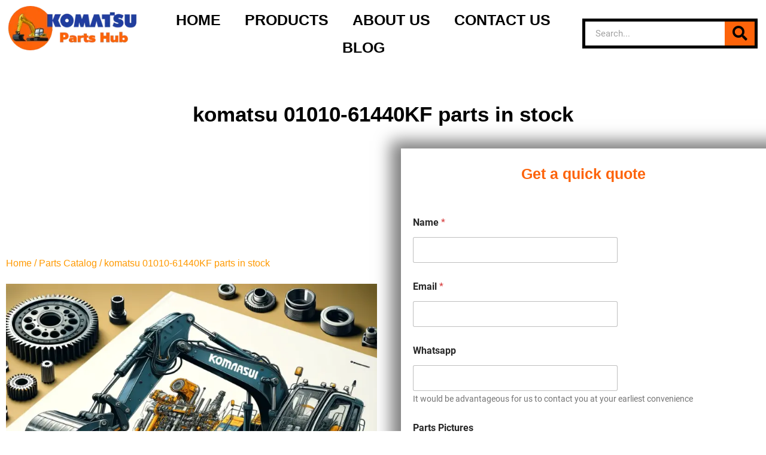

--- FILE ---
content_type: text/css
request_url: https://komatsupartshub.com/wp-content/uploads/elementor/css/post-677.css?ver=1695705460
body_size: 878
content:
.elementor-677 .elementor-element.elementor-element-3808c3bc:not(.elementor-motion-effects-element-type-background), .elementor-677 .elementor-element.elementor-element-3808c3bc > .elementor-motion-effects-container > .elementor-motion-effects-layer{background-color:#FFFFFF;}.elementor-677 .elementor-element.elementor-element-3808c3bc{transition:background 0.3s, border 0.3s, border-radius 0.3s, box-shadow 0.3s;padding:0px 0px 1px 1px;}.elementor-677 .elementor-element.elementor-element-3808c3bc > .elementor-background-overlay{transition:background 0.3s, border-radius 0.3s, opacity 0.3s;}.elementor-677 .elementor-element.elementor-element-e1c4cdd{width:var( --container-widget-width, 107.703% );max-width:107.703%;--container-widget-width:107.703%;--container-widget-flex-grow:0;}.elementor-bc-flex-widget .elementor-677 .elementor-element.elementor-element-59e1d9ab.elementor-column .elementor-widget-wrap{align-items:center;}.elementor-677 .elementor-element.elementor-element-59e1d9ab.elementor-column.elementor-element[data-element_type="column"] > .elementor-widget-wrap.elementor-element-populated{align-content:center;align-items:center;}.elementor-677 .elementor-element.elementor-element-5a31b85f .elementor-menu-toggle{margin:0 auto;}.elementor-677 .elementor-element.elementor-element-5a31b85f .elementor-nav-menu .elementor-item{font-family:"Helvetica", Sans-serif;font-size:25px;font-weight:900;}.elementor-677 .elementor-element.elementor-element-5a31b85f .elementor-nav-menu--main .elementor-item{color:#000000;fill:#000000;}.elementor-677 .elementor-element.elementor-element-5a31b85f .elementor-nav-menu--main .elementor-item:hover,
					.elementor-677 .elementor-element.elementor-element-5a31b85f .elementor-nav-menu--main .elementor-item.elementor-item-active,
					.elementor-677 .elementor-element.elementor-element-5a31b85f .elementor-nav-menu--main .elementor-item.highlighted,
					.elementor-677 .elementor-element.elementor-element-5a31b85f .elementor-nav-menu--main .elementor-item:focus{color:#FD630A;fill:#FD630A;}.elementor-677 .elementor-element.elementor-element-5a31b85f .elementor-nav-menu--main:not(.e--pointer-framed) .elementor-item:before,
					.elementor-677 .elementor-element.elementor-element-5a31b85f .elementor-nav-menu--main:not(.e--pointer-framed) .elementor-item:after{background-color:#FD630A;}.elementor-677 .elementor-element.elementor-element-5a31b85f .e--pointer-framed .elementor-item:before,
					.elementor-677 .elementor-element.elementor-element-5a31b85f .e--pointer-framed .elementor-item:after{border-color:#FD630A;}.elementor-677 .elementor-element.elementor-element-5a31b85f .e--pointer-framed .elementor-item:before{border-width:0px;}.elementor-677 .elementor-element.elementor-element-5a31b85f .e--pointer-framed.e--animation-draw .elementor-item:before{border-width:0 0 0px 0px;}.elementor-677 .elementor-element.elementor-element-5a31b85f .e--pointer-framed.e--animation-draw .elementor-item:after{border-width:0px 0px 0 0;}.elementor-677 .elementor-element.elementor-element-5a31b85f .e--pointer-framed.e--animation-corners .elementor-item:before{border-width:0px 0 0 0px;}.elementor-677 .elementor-element.elementor-element-5a31b85f .e--pointer-framed.e--animation-corners .elementor-item:after{border-width:0 0px 0px 0;}.elementor-677 .elementor-element.elementor-element-5a31b85f .e--pointer-underline .elementor-item:after,
					 .elementor-677 .elementor-element.elementor-element-5a31b85f .e--pointer-overline .elementor-item:before,
					 .elementor-677 .elementor-element.elementor-element-5a31b85f .e--pointer-double-line .elementor-item:before,
					 .elementor-677 .elementor-element.elementor-element-5a31b85f .e--pointer-double-line .elementor-item:after{height:0px;}.elementor-677 .elementor-element.elementor-element-5a31b85f .elementor-nav-menu--dropdown a, .elementor-677 .elementor-element.elementor-element-5a31b85f .elementor-menu-toggle{color:#000000;}.elementor-677 .elementor-element.elementor-element-5a31b85f .elementor-nav-menu--dropdown a:hover,
					.elementor-677 .elementor-element.elementor-element-5a31b85f .elementor-nav-menu--dropdown a.elementor-item-active,
					.elementor-677 .elementor-element.elementor-element-5a31b85f .elementor-nav-menu--dropdown a.highlighted,
					.elementor-677 .elementor-element.elementor-element-5a31b85f .elementor-menu-toggle:hover{color:#FD630A;}.elementor-677 .elementor-element.elementor-element-5a31b85f .elementor-nav-menu--dropdown a:hover,
					.elementor-677 .elementor-element.elementor-element-5a31b85f .elementor-nav-menu--dropdown a.elementor-item-active,
					.elementor-677 .elementor-element.elementor-element-5a31b85f .elementor-nav-menu--dropdown a.highlighted{background-color:#FFFFFF;}.elementor-677 .elementor-element.elementor-element-5a31b85f .elementor-nav-menu--dropdown a.elementor-item-active{color:#000000;}.elementor-677 .elementor-element.elementor-element-5a31b85f .elementor-nav-menu--dropdown .elementor-item, .elementor-677 .elementor-element.elementor-element-5a31b85f .elementor-nav-menu--dropdown  .elementor-sub-item{font-family:"Helvetica", Sans-serif;font-size:20px;font-weight:900;}.elementor-677 .elementor-element.elementor-element-5a31b85f div.elementor-menu-toggle{color:#1896fe;}.elementor-677 .elementor-element.elementor-element-5a31b85f div.elementor-menu-toggle svg{fill:#1896fe;}.elementor-bc-flex-widget .elementor-677 .elementor-element.elementor-element-289fb9f.elementor-column .elementor-widget-wrap{align-items:center;}.elementor-677 .elementor-element.elementor-element-289fb9f.elementor-column.elementor-element[data-element_type="column"] > .elementor-widget-wrap.elementor-element-populated{align-content:center;align-items:center;}.elementor-677 .elementor-element.elementor-element-289fb9f > .elementor-element-populated{margin:0px 0px 0px 0px;--e-column-margin-right:0px;--e-column-margin-left:0px;padding:0px 0px 0px 0px;}.elementor-677 .elementor-element.elementor-element-25a147d .elementor-search-form__container{min-height:50px;}.elementor-677 .elementor-element.elementor-element-25a147d .elementor-search-form__submit{min-width:50px;--e-search-form-submit-text-color:#000000;background-color:#FD630A;--e-search-form-submit-icon-size:25px;}body:not(.rtl) .elementor-677 .elementor-element.elementor-element-25a147d .elementor-search-form__icon{padding-left:calc(50px / 3);}body.rtl .elementor-677 .elementor-element.elementor-element-25a147d .elementor-search-form__icon{padding-right:calc(50px / 3);}.elementor-677 .elementor-element.elementor-element-25a147d .elementor-search-form__input, .elementor-677 .elementor-element.elementor-element-25a147d.elementor-search-form--button-type-text .elementor-search-form__submit{padding-left:calc(50px / 3);padding-right:calc(50px / 3);}.elementor-677 .elementor-element.elementor-element-25a147d:not(.elementor-search-form--skin-full_screen) .elementor-search-form__container{background-color:#FFFFFF;border-color:#000000;border-width:5px 5px 5px 5px;border-radius:0px;}.elementor-677 .elementor-element.elementor-element-25a147d.elementor-search-form--skin-full_screen input[type="search"].elementor-search-form__input{background-color:#FFFFFF;border-color:#000000;border-width:5px 5px 5px 5px;border-radius:0px;}.elementor-677 .elementor-element.elementor-element-25a147d:not(.elementor-search-form--skin-full_screen) .elementor-search-form--focus .elementor-search-form__container{border-color:#FD630A;}.elementor-677 .elementor-element.elementor-element-25a147d.elementor-search-form--skin-full_screen input[type="search"].elementor-search-form__input:focus{border-color:#FD630A;}.elementor-677 .elementor-element.elementor-element-25a147d{width:var( --container-widget-width, 95.649% );max-width:95.649%;--container-widget-width:95.649%;--container-widget-flex-grow:0;}@media(max-width:767px){.elementor-677 .elementor-element.elementor-element-289fb9f > .elementor-element-populated{margin:15px 0px 0px 0px;--e-column-margin-right:0px;--e-column-margin-left:0px;}}@media(min-width:768px){.elementor-677 .elementor-element.elementor-element-487c74b0{width:18.811%;}.elementor-677 .elementor-element.elementor-element-59e1d9ab{width:57.192%;}.elementor-677 .elementor-element.elementor-element-289fb9f{width:23.977%;}}

--- FILE ---
content_type: text/css
request_url: https://komatsupartshub.com/wp-content/uploads/elementor/css/post-664.css?ver=1697011146
body_size: 702
content:
.elementor-664 .elementor-element.elementor-element-5ce05c4:not(.elementor-motion-effects-element-type-background), .elementor-664 .elementor-element.elementor-element-5ce05c4 > .elementor-motion-effects-container > .elementor-motion-effects-layer{background-color:#293179;}.elementor-664 .elementor-element.elementor-element-5ce05c4{transition:background 0.3s, border 0.3s, border-radius 0.3s, box-shadow 0.3s;padding:1% 1% 1% 1%;}.elementor-664 .elementor-element.elementor-element-5ce05c4 > .elementor-background-overlay{transition:background 0.3s, border-radius 0.3s, opacity 0.3s;}.elementor-664 .elementor-element.elementor-element-fbd8751{text-align:center;}.elementor-664 .elementor-element.elementor-element-fbd8751 .elementor-heading-title{color:#FF5F04;font-family:"Helvetica", Sans-serif;font-size:25px;font-weight:900;text-shadow:0px 0px 10px rgba(0,0,0,0.3);}.elementor-664 .elementor-element.elementor-element-4874da91 > .elementor-container > .elementor-column > .elementor-widget-wrap{align-content:flex-start;align-items:flex-start;}.elementor-664 .elementor-element.elementor-element-4874da91:not(.elementor-motion-effects-element-type-background), .elementor-664 .elementor-element.elementor-element-4874da91 > .elementor-motion-effects-container > .elementor-motion-effects-layer{background-color:#000000;}.elementor-664 .elementor-element.elementor-element-4874da91{box-shadow:0px 21px 48px 0px rgba(99,115,129,0.05);transition:background 0.3s, border 0.3s, border-radius 0.3s, box-shadow 0.3s;padding:1% 3% 1% 3%;}.elementor-664 .elementor-element.elementor-element-4874da91 > .elementor-background-overlay{transition:background 0.3s, border-radius 0.3s, opacity 0.3s;}.elementor-664 .elementor-element.elementor-element-69641921 > .elementor-widget-wrap > .elementor-widget:not(.elementor-widget__width-auto):not(.elementor-widget__width-initial):not(:last-child):not(.elementor-absolute){margin-bottom:3px;}.elementor-664 .elementor-element.elementor-element-69641921 > .elementor-element-populated{padding:0% 2% 0% 2%;}.elementor-664 .elementor-element.elementor-element-b025b7a{text-align:left;}.elementor-664 .elementor-element.elementor-element-b025b7a > .elementor-widget-container{padding:0px 0px 20px 0px;}.elementor-664 .elementor-element.elementor-element-16c3da4c .elementor-heading-title{color:#FFFFFF;font-family:"Helvetica", Sans-serif;font-size:20px;font-weight:500;line-height:30px;letter-spacing:0.7px;-webkit-text-stroke-color:#000;stroke:#000;}.elementor-664 .elementor-element.elementor-element-16c3da4c > .elementor-widget-container{padding:5px 0px 0px 0px;}.elementor-664 .elementor-element.elementor-element-32d3911f .elementor-heading-title{color:#FF5D00;font-family:"Helvetica", Sans-serif;font-size:25px;font-weight:900;line-height:30px;letter-spacing:0px;}.elementor-664 .elementor-element.elementor-element-32d3911f > .elementor-widget-container{margin:2px 0px 0px 0px;}.elementor-664 .elementor-element.elementor-element-3458c12 .elementor-icon-list-items:not(.elementor-inline-items) .elementor-icon-list-item:not(:last-child){padding-bottom:calc(5px/2);}.elementor-664 .elementor-element.elementor-element-3458c12 .elementor-icon-list-items:not(.elementor-inline-items) .elementor-icon-list-item:not(:first-child){margin-top:calc(5px/2);}.elementor-664 .elementor-element.elementor-element-3458c12 .elementor-icon-list-items.elementor-inline-items .elementor-icon-list-item{margin-right:calc(5px/2);margin-left:calc(5px/2);}.elementor-664 .elementor-element.elementor-element-3458c12 .elementor-icon-list-items.elementor-inline-items{margin-right:calc(-5px/2);margin-left:calc(-5px/2);}body.rtl .elementor-664 .elementor-element.elementor-element-3458c12 .elementor-icon-list-items.elementor-inline-items .elementor-icon-list-item:after{left:calc(-5px/2);}body:not(.rtl) .elementor-664 .elementor-element.elementor-element-3458c12 .elementor-icon-list-items.elementor-inline-items .elementor-icon-list-item:after{right:calc(-5px/2);}.elementor-664 .elementor-element.elementor-element-3458c12 .elementor-icon-list-icon i{color:#FFFFFF;transition:color 0s;}.elementor-664 .elementor-element.elementor-element-3458c12 .elementor-icon-list-icon svg{fill:#FFFFFF;transition:fill 0s;}.elementor-664 .elementor-element.elementor-element-3458c12 .elementor-icon-list-item:hover .elementor-icon-list-icon i{color:#FF5D00;}.elementor-664 .elementor-element.elementor-element-3458c12 .elementor-icon-list-item:hover .elementor-icon-list-icon svg{fill:#FF5D00;}.elementor-664 .elementor-element.elementor-element-3458c12{--e-icon-list-icon-size:25px;--icon-vertical-offset:0px;}.elementor-664 .elementor-element.elementor-element-3458c12 .elementor-icon-list-icon{padding-right:10px;}.elementor-664 .elementor-element.elementor-element-3458c12 .elementor-icon-list-item > .elementor-icon-list-text, .elementor-664 .elementor-element.elementor-element-3458c12 .elementor-icon-list-item > a{font-family:"Helvetica", Sans-serif;font-size:20px;}.elementor-664 .elementor-element.elementor-element-3458c12 .elementor-icon-list-text{color:#FFFFFF;transition:color 0.3s;}.elementor-664 .elementor-element.elementor-element-0faeb22 .elementor-heading-title{color:#FF5D00;font-family:"Helvetica", Sans-serif;font-size:25px;font-weight:900;line-height:30px;letter-spacing:0px;}.elementor-664 .elementor-element.elementor-element-0faeb22 > .elementor-widget-container{margin:2px 0px 0px 0px;}.elementor-664 .elementor-element.elementor-element-208f24e .elementor-icon-list-items:not(.elementor-inline-items) .elementor-icon-list-item:not(:last-child){padding-bottom:calc(5px/2);}.elementor-664 .elementor-element.elementor-element-208f24e .elementor-icon-list-items:not(.elementor-inline-items) .elementor-icon-list-item:not(:first-child){margin-top:calc(5px/2);}.elementor-664 .elementor-element.elementor-element-208f24e .elementor-icon-list-items.elementor-inline-items .elementor-icon-list-item{margin-right:calc(5px/2);margin-left:calc(5px/2);}.elementor-664 .elementor-element.elementor-element-208f24e .elementor-icon-list-items.elementor-inline-items{margin-right:calc(-5px/2);margin-left:calc(-5px/2);}body.rtl .elementor-664 .elementor-element.elementor-element-208f24e .elementor-icon-list-items.elementor-inline-items .elementor-icon-list-item:after{left:calc(-5px/2);}body:not(.rtl) .elementor-664 .elementor-element.elementor-element-208f24e .elementor-icon-list-items.elementor-inline-items .elementor-icon-list-item:after{right:calc(-5px/2);}.elementor-664 .elementor-element.elementor-element-208f24e .elementor-icon-list-icon i{color:#FFFFFF;transition:color 0s;}.elementor-664 .elementor-element.elementor-element-208f24e .elementor-icon-list-icon svg{fill:#FFFFFF;transition:fill 0s;}.elementor-664 .elementor-element.elementor-element-208f24e .elementor-icon-list-item:hover .elementor-icon-list-icon i{color:#FF5D00;}.elementor-664 .elementor-element.elementor-element-208f24e .elementor-icon-list-item:hover .elementor-icon-list-icon svg{fill:#FF5D00;}.elementor-664 .elementor-element.elementor-element-208f24e{--e-icon-list-icon-size:25px;--icon-vertical-offset:0px;}.elementor-664 .elementor-element.elementor-element-208f24e .elementor-icon-list-icon{padding-right:10px;}.elementor-664 .elementor-element.elementor-element-208f24e .elementor-icon-list-item > .elementor-icon-list-text, .elementor-664 .elementor-element.elementor-element-208f24e .elementor-icon-list-item > a{font-family:"Helvetica", Sans-serif;font-size:20px;}.elementor-664 .elementor-element.elementor-element-208f24e .elementor-icon-list-text{color:#FFFFFF;transition:color 0s;}.elementor-664 .elementor-element.elementor-element-208f24e .elementor-icon-list-item:hover .elementor-icon-list-text{color:#FF5D00;}@media(max-width:767px){.elementor-664 .elementor-element.elementor-element-16c3da4c{text-align:center;}.elementor-664 .elementor-element.elementor-element-32d3911f{text-align:center;}.elementor-664 .elementor-element.elementor-element-0faeb22{text-align:center;}}

--- FILE ---
content_type: text/css
request_url: https://komatsupartshub.com/wp-content/uploads/elementor/css/post-1725.css?ver=1705560559
body_size: 540
content:
.elementor-1725 .elementor-element.elementor-element-56ad2741 > .elementor-container{max-width:1600px;}.elementor-1725 .elementor-element.elementor-element-56ad2741{padding:50px 0px 0px 0px;}.elementor-1725 .elementor-element.elementor-element-f18acf9{text-align:center;}.elementor-1725 .elementor-element.elementor-element-f18acf9 .elementor-heading-title{color:#000000;font-family:"Verdana", Sans-serif;font-size:35px;font-weight:bold;}.elementor-1725 .elementor-element.elementor-element-7ac29e1b > .elementor-container{max-width:1600px;}.elementor-1725 .elementor-element.elementor-element-7ac29e1b{margin-top:30px;margin-bottom:30px;padding:0px 0px 0px 0px;}.elementor-bc-flex-widget .elementor-1725 .elementor-element.elementor-element-2a9c4a4c.elementor-column .elementor-widget-wrap{align-items:center;}.elementor-1725 .elementor-element.elementor-element-2a9c4a4c.elementor-column.elementor-element[data-element_type="column"] > .elementor-widget-wrap.elementor-element-populated{align-content:center;align-items:center;}.elementor-1725 .elementor-element.elementor-element-629f1422 .woocommerce-breadcrumb{color:#FF9900;font-family:"Verdana", Sans-serif;font-size:16px;}.elementor-1725 .elementor-element.elementor-element-629f1422 .woocommerce-breadcrumb > a{color:#FF9900;}.elementor-1725 .elementor-element.elementor-element-4394d20a > .elementor-element-populated{box-shadow:6px 10px 25px 23px rgba(0,0,0,0.5);margin:0px 0px 0px 30px;--e-column-margin-right:0px;--e-column-margin-left:30px;padding:30px 20px 0px 20px;}.elementor-1725 .elementor-element.elementor-element-19760abd{text-align:center;}.elementor-1725 .elementor-element.elementor-element-19760abd .elementor-heading-title{color:#FD630A;font-family:"Verdana", Sans-serif;font-size:25px;font-weight:900;}.elementor-1725 .elementor-element.elementor-element-52b535eb{--grid-side-margin:10px;--grid-column-gap:10px;--grid-row-gap:10px;--grid-bottom-margin:10px;}.elementor-1725 .elementor-element.elementor-element-52b535eb > .elementor-widget-container{padding:0px 0px 10px 0px;}.elementor-1725 .elementor-element.elementor-element-2d268657 > .elementor-container{max-width:1600px;}.elementor-1725 .elementor-element.elementor-element-2d268657{margin-top:0px;margin-bottom:0px;padding:30px 0px 0px 0px;}.elementor-1725 .elementor-element.elementor-element-b7196b8 .elementor-widget-container{color:#000000;font-family:"Verdana", Sans-serif;font-size:18px;}.elementor-1725 .elementor-element.elementor-element-5ce42743{color:#000000;font-family:"Verdana", Sans-serif;font-size:18px;}.elementor-1725 .elementor-element.elementor-element-6d762038:not(.elementor-motion-effects-element-type-background), .elementor-1725 .elementor-element.elementor-element-6d762038 > .elementor-motion-effects-container > .elementor-motion-effects-layer{background-color:#F4F4F4;}.elementor-1725 .elementor-element.elementor-element-6d762038{transition:background 0.3s, border 0.3s, border-radius 0.3s, box-shadow 0.3s;margin-top:30px;margin-bottom:30px;padding:0px 30px 30px 30px;}.elementor-1725 .elementor-element.elementor-element-6d762038 > .elementor-background-overlay{transition:background 0.3s, border-radius 0.3s, opacity 0.3s;}.elementor-1725 .elementor-element.elementor-element-3d47068{text-align:center;}.elementor-1725 .elementor-element.elementor-element-3d47068 .elementor-heading-title{color:#000000;font-family:"Verdana", Sans-serif;font-size:35px;font-weight:900;-webkit-text-stroke-width:0px;stroke-width:0px;-webkit-text-stroke-color:#000;stroke:#000;}.elementor-1725 .elementor-element.elementor-element-e6dca3a .elementor-posts-container .elementor-post__thumbnail{padding-bottom:calc( 0.66 * 100% );}.elementor-1725 .elementor-element.elementor-element-e6dca3a:after{content:"0.66";}.elementor-1725 .elementor-element.elementor-element-e6dca3a .elementor-post__meta-data span + span:before{content:"•";}.elementor-1725 .elementor-element.elementor-element-e6dca3a{--grid-column-gap:30px;--grid-row-gap:35px;}.elementor-1725 .elementor-element.elementor-element-e6dca3a .elementor-post__text{margin-top:20px;}.elementor-1725 .elementor-element.elementor-element-e6dca3a .elementor-post__title, .elementor-1725 .elementor-element.elementor-element-e6dca3a .elementor-post__title a{color:#FD630A;font-family:"Verdana", Sans-serif;font-size:25px;font-weight:700;}@media(max-width:1024px){ .elementor-1725 .elementor-element.elementor-element-52b535eb{--grid-side-margin:10px;--grid-column-gap:10px;--grid-row-gap:10px;--grid-bottom-margin:10px;}}@media(max-width:767px){ .elementor-1725 .elementor-element.elementor-element-52b535eb{--grid-side-margin:10px;--grid-column-gap:10px;--grid-row-gap:10px;--grid-bottom-margin:10px;}.elementor-1725 .elementor-element.elementor-element-e6dca3a .elementor-posts-container .elementor-post__thumbnail{padding-bottom:calc( 0.5 * 100% );}.elementor-1725 .elementor-element.elementor-element-e6dca3a:after{content:"0.5";}}

--- FILE ---
content_type: text/css
request_url: https://komatsupartshub.com/wp-content/uploads/elementor/css/post-426.css?ver=1695026098
body_size: 455
content:
.elementor-426 .elementor-element.elementor-element-c14bcff > .elementor-background-overlay{background-image:url("https://komatsupartshub.com/wp-content/uploads/2023/09/Komatsu-Original-Parts-1.png");background-position:center left;opacity:0.73;transition:background 0.3s, border-radius 0.3s, opacity 0.3s;}.elementor-426 .elementor-element.elementor-element-c14bcff{transition:background 0.3s, border 0.3s, border-radius 0.3s, box-shadow 0.3s;}.elementor-426 .elementor-element.elementor-element-74f1ae5 > .elementor-element-populated{margin:2% 2% 2% 2%;--e-column-margin-right:2%;--e-column-margin-left:2%;}.elementor-426 .elementor-element.elementor-element-90917b2 .pp-wpforms label.wpforms-error{display:block !important;}.elementor-426 .elementor-element.elementor-element-90917b2 .wpforms-head-container, .elementor-426 .elementor-element.elementor-element-90917b2 .pp-wpforms-heading{text-align:center;}.elementor-426 .elementor-element.elementor-element-90917b2 .pp-contact-form-title, .elementor-426 .elementor-element.elementor-element-90917b2 .wpforms-title{color:#FD630A;font-family:"Helvetica", Sans-serif;font-size:35px;font-weight:900;text-transform:uppercase;}.elementor-426 .elementor-element.elementor-element-90917b2 .pp-wpforms .wpforms-field-label{color:#FD630A;font-family:"Helvetica", Sans-serif;font-size:20px;font-weight:600;}.elementor-426 .elementor-element.elementor-element-90917b2 .pp-wpforms .wpforms-field input:not([type=radio]):not([type=checkbox]):not([type=submit]):not([type=button]):not([type=image]):not([type=file]), .elementor-426 .elementor-element.elementor-element-90917b2 .pp-wpforms .wpforms-container .wpforms-form .choices__inner, .elementor-426 .elementor-element.elementor-element-90917b2 .pp-wpforms .wpforms-field textarea, .elementor-426 .elementor-element.elementor-element-90917b2 .pp-wpforms .wpforms-field select{border-style:solid;border-width:2px 2px 2px 2px;}.elementor-426 .elementor-element.elementor-element-90917b2 .pp-wpforms .wpforms-field input:not([type=radio]):not([type=checkbox]):not([type=submit]):not([type=button]):not([type=image]):not([type=file]), .elementor-426 .elementor-element.elementor-element-90917b2 .pp-wpforms .wpforms-container .wpforms-form .choices, .elementor-426 .elementor-element.elementor-element-90917b2 .pp-wpforms .wpforms-field select{width:500px;}.elementor-426 .elementor-element.elementor-element-90917b2 .pp-wpforms .wpforms-field input:not([type=radio]):not([type=checkbox]):not([type=submit]):not([type=button]):not([type=image]):not([type=file]), .elementor-426 .elementor-element.elementor-element-90917b2 .pp-wpforms .wpforms-container .wpforms-form .choices__inner, .elementor-426 .elementor-element.elementor-element-90917b2 .pp-wpforms .wpforms-field select{height:40px;}.elementor-426 .elementor-element.elementor-element-90917b2 .pp-wpforms .wpforms-field textarea{width:950px;height:100px;}.elementor-426 .elementor-element.elementor-element-90917b2 .pp-wpforms .wpforms-field .wpforms-field-description, .elementor-426 .elementor-element.elementor-element-90917b2 .pp-wpforms .wpforms-field .wpforms-field-sublabel{color:#000000;}.elementor-426 .elementor-element.elementor-element-90917b2 .pp-wpforms .wpforms-submit-container .wpforms-submit{font-family:"Helvetica", Sans-serif;font-size:25px;font-weight:900;text-transform:uppercase;background-color:#293179;}.elementor-426 .elementor-element.elementor-element-90917b2 .pp-wpforms .wpforms-submit-container{margin-top:0px;}.elementor-426 .elementor-element.elementor-element-90917b2 .pp-wpforms .wpforms-submit-container .wpforms-submit:hover{background-color:#FD630A;}.elementor-426 .elementor-element.elementor-element-90917b2 .pp-wpforms input.wpforms-error, .elementor-426 .elementor-element.elementor-element-90917b2 .pp-wpforms textarea.wpforms-error{border-width:1px;}#elementor-popup-modal-426 .dialog-message{width:1000px;height:auto;}#elementor-popup-modal-426{justify-content:center;align-items:center;pointer-events:all;background-color:rgba(0,0,0,.8);}#elementor-popup-modal-426 .dialog-close-button{display:flex;}#elementor-popup-modal-426 .dialog-widget-content{box-shadow:2px 8px 23px 3px rgba(0,0,0,0.2);}